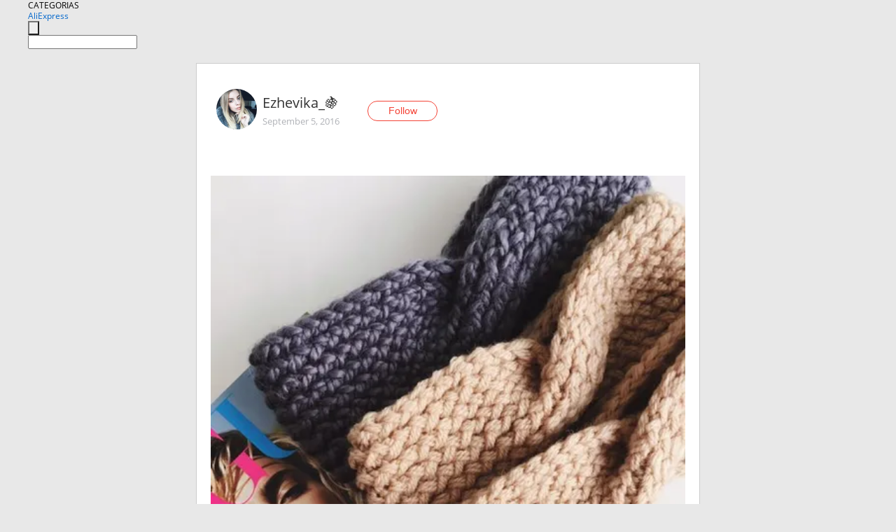

--- FILE ---
content_type: text/html;charset=UTF-8
request_url: https://www.aliexpress.com/star/ru/d-article-7806236641.html
body_size: 5746
content:
<!doctype html>
<html xmlns:og="http://ogp.me/ns#" xmlns:fb="http://www.facebook.com/2008/fbml">
<head>
    <meta charset="utf-8" />
    <meta http-equiv="Content-Type" content="text/html; charset=utf-8">
            <meta name="keywords" content="Девочки, в наличии вот такие 3">
    
            <meta name="description" content="Девочки, в наличии вот такие 3 красивые повязочки ) кто не любит ждать - забирайте!)😊по всем вопросам пишите на почту inka_cool93@list.ru или на страничку в Ин" />
        <meta name="google-translate-customization" content="8daa66079a8aa29e-f219f934a1051f5a-ge19f8e1eaa3bf94b-e"/>
            <title>Девочки, в наличии вот такие 3 - Aliexpress</title>
                                                
           <meta name="data-spm" content="a2g1i">
    
    
                <link rel="alternate" media="only screen and (max-width: 640px)" href="https://star.aliexpress.com/post/7806236641"/>    
                <link rel="canonical" href="https://star.aliexpress.com/post/7806236641">     
    
    
           <meta property="og:title" content="#AliExpress" />
   <meta name="twitter:title" content="#AliExpress" />

   <meta property="og:description" content="Smarter Shopping, Better Living!  Aliexpress.com" />
   <meta name="twitter:description" content="Smarter Shopping, Better Living!  Aliexpress.com" />

   <meta property="og:image" content="https://ae-pic-a1.aliexpress-media.com/kf/UT8R8CbXSlXXXagOFbXM.jpg" />
   <meta name="twitter:image" content="https://ae-pic-a1.aliexpress-media.com/kf/UT8R8CbXSlXXXagOFbXM.jpg" />

   <meta property="og:image:width" content="514" />

   <meta property="og:image:height" content="686" />

<meta property="og:url" content="https://star.aliexpress.com/post/7806236641?type=1" />

<meta property="og:type" content="article" />

<meta name="twitter:card" content="summary" />
    <meta name="viewport" content="width=device-width, initial-scale=1.0, maximum-scale=1.0, user-scalable=no" />
    <link rel="shortcut icon" href="//ae01.alicdn.com/images/eng/wholesale/icon/aliexpress.ico" type="image/x-icon"/>

    <link rel="stylesheet" type="text/css" href="//i.alicdn.com/ae-ugc/common/pc/??main.css?t=983325" />

    <script src="//i.alicdn.com/ae-global/atom/??atom.js?t=983325" data-locale="en_US"></script>
    <script src="//i.alicdn.com/ae-ugc/??hashmap.js?t=983325"></script>

        <script src="//aeu.alicdn.com/ctl/ctl.js" type="text/javascript" data-env="us"></script>
<script crossorigin type="text/javascript"  data-version="" src="//i.alicdn.com/ae-ugc/collection/pc/article/v2/??article.js?t=983325" async defer></script>



</head>
<body data-locale="" data-spm="10719911"><script>
with(document)with(body)with(insertBefore(createElement("script"),firstChild))setAttribute("exparams","userid=&aplus&ali_beacon_id=&ali_apache_id=&ali_apache_track=&ali_apache_tracktmp=&dmtrack_c={}&hn=ae%2dugc%2dweb%2df033003147216%2ede46&asid=AQAAAABq2H9pWbLDfQAAAAAa4UeU9QrFtA==&sidx=0",id="beacon-aplus",src="//assets.alicdn.com/g/alilog/??aplus_plugin_aefront/index.js,mlog/aplus_int.js")
</script>
    <script>
    !(function (c, b, d, a) {
        c[a] || (c[a] = {});
        c[a].config = {
            pid: "f1fxt4k42w@c5477aa275899fd",
            appType: "web",
            imgUrl: "https://retcode-us-west-1.arms.aliyuncs.com/r.png?",
            sendResource: true,
            enableLinkTrace: true,
            behavior: true,
            ignore: {
                ignoreApis: [function (str) {
                    return !(/aliexpress/.test(str));
                }]
            }
        };
        with (b) with (body) with (insertBefore(createElement("script"), firstChild)) setAttribute("crossorigin", "", src = d)
    })(window, document, "https://g.alicdn.com/retcode/cloud-sdk/bl.js", "__bl");
</script>
    <input type="hidden" id="web-info:ws-reg-ori" value="detail" />
<input type="hidden" id="userDeviceType" value="" />
<input type="hidden" id="userCountryCode" value="US"/>
<input type="hidden" id="userCountryName" value="United States"/>
<input type="hidden" id="isResponstiveHeader" value="true"/>
<input type="hidden" id="month" value="2"/>
<input type="hidden" id="day" value="1"/>

    <input type="hidden" id="isSeller" value="false"/>

    <dsi src="https://cdp.aliexpress.com/60.htm"></dsi>


<script type="text/javascript">
    var headerConfig = {
        locale: "en_US",
        site: "glo"
    }
</script>


            <esi:include src="https://common.aliexpress.com/aeregion/aliexpress.com/common/@langField/me-lighthouse-header.htm?locale=en_US" ttl="500s"/>
    
<div class="header header-outer-container" id="header" data-spm="1000002">
    <div class="header-wrap container">
                    <div class="hm-left">
                    <div class="header-categories" id="header-categories">
                <span class="categories-title">CATEGORIAS</span>
                <i class="balloon-arrow"></i>
            </div>
                                                <div class="site-logo inside-page-logo">
                        <a href="//www.aliexpress.com/"><span class="logo-base">AliExpress</span></a>
                    </div>
                                    </div>
        <div class="hm-right">
        	                        <esi:include src="https://common.aliexpress.com/aeregion/aliexpress.com/common/@langField/ae-header.htm?locale=en_US" ttl="500s"/>
            </div>
        <div class="hm-middle">
            <form id="form-searchbar" class="searchbar-form" action="/wholesale" method="get">
                <input type="hidden" id="catId" name="catId" value="0" />
                <input type="hidden" id="historyTab" />
                <input type="hidden" id="historySearchInput" />
                <input type="hidden" id="historySearchCountry" />
                <input type="hidden" id="initiative_id" name="initiative_id" value="" />
                                                                                                                                                    <div class="searchbar-operate-box">
                                                <div id="search-cate" class="search-category hidden-sm">
                                                    <div class="search-cate-title"><span id="search-category-value" class="search-category-value"></span></div>
                        </div>
                        <input type="submit" class="search-button" value=""/>
                    </div>
                                <div class="search-key-box">
                                    <input type="text" placeholder="" maxlength="50" autocomplete="off" value="" name="SearchText" class="search-key" id="search-key" />
                                </div>
            </form>
                    </div>
    </div>
</div>

    <link rel="stylesheet" type="text/css" href="//i.alicdn.com/ae-ugc/collection/pc/article/??article.css?t=983325"/>

<div class="empty-tip">
    <div class="tip">
        <img src="//ae01.alicdn.com/kf/HTB1fv9CLXXXXXbWaXXX760XFXXXH.png" alt="">
        <p>No item found</p>
    </div>
</div>

<div class="page-container">
    <div class="container">
        <div class="main-container post-container">
            <div class="loading"></div>
            <div class="mm-ae-listUser-h5 content-container">
                <div class="list">
                    <div class="bg-cover">
                        <div class="mask-layer"></div>
                    </div>
                    <div class="userInfo">
                        <img style="margin: 8px; float: left" src="" alt="">
                        <div class="userInfo-name-container">
                            <span class="nickname"></span>
                            <p class="time"></p>
                        </div>


                        <div class="follow-wrapper ib-wrapper">
                            <span class="btn-follow-wrapper follow">
                                <button class="btn-follow">Follow</button>
                                <button class="btn-following">Following</button>
                            </span>
                        </div>
                    </div>

                    <div id="post-title" class="ugc-post-title subpost-elements">Post Title</div>
                    <div class="guidance">
                        <span id="post-summary-id" class="post-summary">Guidance</span>
                        <div class="post-border"></div>
                    </div>
                </div>
            </div>

            <div class="mm-ae-ugc-tags-h5 content-container" style="display:none">
                <div class="collage-tags">
                    <p>Related hashtags (<span class="tag-num">&nbsp;</span>)</p>
                    <div class="tags-collage"></div>
                </div>
            </div>

            <div class="mm-ae-ugc-comment-like content-container" id="ugc-comment-like">
                <div class="post-feedback">
                    <ul class="ui-tab-nav util-clearfix">
                        <li class="tab-comments ui-tab-active"><i></i>Comments (<span class="num" id="comments-num">0</span>)</li>
                        <li class="tab-likes"><i></i>Likes (<span class="num" id="likes-num">0</span>)</li>
                    </ul>
                    <div class="ui-tab-body">
                        <div class="ui-tab-pannel">
                            <div class="add-comment">
                                <div class="comment-head hide"><span class="comment-name">reply <i class="name">name</i><i class="btn-del">×</i></span></div>
                                <textarea class="form-control" maxlength="500" id="comment-input"></textarea>
                                <div class="comment-login-tips"><p>Sign In</p></div>
                                <div id="error-tips" class="error-tips"></div>
                                <button class="btn-post-comment">Post comment</button>
                            </div>
                            <div class="comments-box" id="comments-box">
                                <ul class="comments-list">
                                </ul>
                                <div class="all-comments hide"><span class="btn-more">VIEW MORE</span></div>
                            </div>
                        </div>
                        <div class="ui-tab-pannel hide">
                            <ul class="likes-list util-clearfix">
                            </ul>
                            <div class="all-likes hide"><span class="btn-more">VIEW MORE</span></div>
                        </div>
                    </div>
                </div>
            </div>
        </div>
    </div>
</div>

<script id="commentTemp" type="text/x-handlebars-template">
{{#each commentList}}
<li>
    <span class="r-avatar"><img src="{{formatAvatar commenterMember}}" class="avatar-m" alt="{{formatName commenterMember commenterMemberseq}}"></span>
    <div class="r-user-info"><span class="r-name">{{formatName commenterMember commenterMemberseq}}</span><span class="r-time">{{time createtime}}</span></div>
    <p class="r-message"><span class="be-reply {{isReplyHide beReplyNickname}}">{{beReplyNickname}}</span>{{comment}}</p>
<div class="r-operations">
    <span class="r-reply-btn" data-id="{{id}}"><i class="reply-icon"></i><span>reply</span></span>
    {{#if canDelete}}
    <span class="r-delete-btn" data-id="{{id}}"><i class="delete-icon">×</i><span>Delete</span></span>
    {{/if}}
</div>
</li>
{{/each}}
</script>

<script id="likeTemp" type="text/x-handlebars-template">
    {{#each likeList}}
    <li>
        <span class="r-avatar"><img src="{{formatAvatar this}}" class="avatar-m" alt="{{formatName this}}"></span>
        <span class="r-name">{{formatName this}}</span>
        <span class="r-time" style="display:none">Followers: {{fansCount}}</span>
    </li>
    {{/each}}
</script>

<script id="productsTemp" type="text/x-handlebars-template">
    <p class="product-header">Product List ({{count this}})</p>
<ul class="product-list">
    {{#each this}}
<li class="{{isLiHide @index}}">
    <div class="product-img-wrapper">
        <a href="{{formatUrl extendsInfo.itemUrl}}"><img src="{{extendsInfo.imageUrl}}"/></a>
    </div>
<div class="product-txt-wrapper">
    <p class="product-title"><a href="{{formatUrl extendsInfo.itemUrl}}">{{extendsInfo.comment}}</a></p>
    {{#if sellOut}}
    <span class="sell-out">Not available</span>
    {{/if}}
<p class="product-price">{{#if mobilePromotionPrice}}<i class="mobile-icon"></i><span class="mobile-tip">App only</span>{{/if}}<a
        href="{{formatUrl extendsInfo.itemUrl}}">{{extendsInfo.showPrice}}</a></p>
</div>
</li>
    {{/each}}
</ul>
    <div class="view-more {{isShow this}}"><span class="btn-more">VIEW MORE</span>
    </div>
</script>

<script>
var runParams = {
    '_lang':'en_US',
    '_platform': 'other',
    '_currency':'USD',
    'postResult': '',
    'isSuccess': 'true',
    'postId': '7806236641',
    'appType': '1',
    'postDetailVO': '%7B%22commentList%22%3A%5B%5D%2C%22isLikeByMe%22%3Afalse%2C%22likeByMe%22%3Afalse%2C%22likeList%22%3A%5B%7B%22createtime%22%3A1537616869910%2C%22gmtCreate%22%3A1537616869910%2C%22gmtModified%22%3A1537616869910%2C%22id%22%3A0%2C%22member%22%3A%7B%22autoIncrFansEnable%22%3Afalse%2C%22avatar%22%3A%22https%3A%2F%2Fae-pic-a1.aliexpress-media.com%2Fkf%2FUT8M72QX1JaXXagOFbXg.jpg_200x200.jpg%22%2C%22buyerLevel%22%3A%22A1%22%2C%22commentCount%22%3A0%2C%22contactName%22%3A%22V***a%20V.%22%2C%22country%22%3A%22RU%22%2C%22fansCount%22%3A223%2C%22followCount%22%3A346%2C%22gender%22%3A%22F%22%2C%22inBlackList%22%3Afalse%2C%22isInBlackList%22%3Afalse%2C%22isLV%22%3Afalse%2C%22lV%22%3Afalse%2C%22memberSeq%22%3A727574879%2C%22nickName%22%3A%22Valentin%27%D0%BA%D0%B0%22%2C%22officialAccount%22%3Afalse%2C%22selfIntro%22%3A%22%22%2C%22showFollowed%22%3A0%2C%22ustatus%22%3A0%7D%2C%22memberSeq%22%3A727574879%2C%22origin%22%3A7%2C%22referId%22%3A7806236641%2C%22type%22%3A1%7D%2C%7B%22createtime%22%3A1483456446743%2C%22gmtCreate%22%3A1483456446743%2C%22gmtModified%22%3A1483456446743%2C%22id%22%3A0%2C%22member%22%3A%7B%22autoIncrFansEnable%22%3Afalse%2C%22avatar%22%3A%22https%3A%2F%2Fae-pic-a1.aliexpress-media.com%2Fkf%2FUT8KWTKX8hcXXagOFbXK.jpg_200x200.jpg%22%2C%22buyerLevel%22%3A%22A1%22%2C%22commentCount%22%3A0%2C%22contactName%22%3A%22N***a%20S.%22%2C%22country%22%3A%22RU%22%2C%22fansCount%22%3A26%2C%22followCount%22%3A57%2C%22gender%22%3A%22F%22%2C%22inBlackList%22%3Afalse%2C%22isInBlackList%22%3Afalse%2C%22isLV%22%3Afalse%2C%22lV%22%3Afalse%2C%22memberSeq%22%3A162619542%2C%22nickName%22%3A%22Nelya%20_Stepanova%22%2C%22officialAccount%22%3Afalse%2C%22selfIntro%22%3A%22%22%2C%22showFollowed%22%3A0%2C%22ustatus%22%3A0%7D%2C%22memberSeq%22%3A162619542%2C%22origin%22%3A7%2C%22referId%22%3A7806236641%2C%22type%22%3A1%7D%2C%7B%22createtime%22%3A1481236263492%2C%22gmtCreate%22%3A1481236263000%2C%22gmtModified%22%3A1481236263000%2C%22id%22%3A50014014169%2C%22member%22%3A%7B%22autoIncrFansEnable%22%3Afalse%2C%22avatar%22%3A%22https%3A%2F%2Fae-pic-a1.aliexpress-media.com%2Fkf%2FS7bbacb8337064b989bcfd6d37a831993q.jpg_200x200.jpg%22%2C%22buyerLevel%22%3A%22A1%22%2C%22commentCount%22%3A0%2C%22contactName%22%3A%22J***a%20E.%22%2C%22country%22%3A%22RU%22%2C%22fansCount%22%3A6%2C%22followCount%22%3A8%2C%22inBlackList%22%3Afalse%2C%22isInBlackList%22%3Afalse%2C%22isLV%22%3Afalse%2C%22lV%22%3Afalse%2C%22memberSeq%22%3A823518604%2C%22nickName%22%3A%22Julia_Ermilova%22%2C%22officialAccount%22%3Afalse%2C%22selfIntro%22%3A%22%22%2C%22showFollowed%22%3A0%2C%22ustatus%22%3A0%7D%2C%22memberSeq%22%3A823518604%2C%22origin%22%3A0%2C%22referId%22%3A7806236641%2C%22type%22%3A1%7D%2C%7B%22createtime%22%3A1479026764104%2C%22gmtCreate%22%3A1479026764000%2C%22gmtModified%22%3A1479026764000%2C%22id%22%3A50017176907%2C%22member%22%3A%7B%22autoIncrFansEnable%22%3Afalse%2C%22avatar%22%3A%22https%3A%2F%2Fae-pic-a1.aliexpress-media.com%2Fkf%2FUT8Fx5PXEpaXXagOFbXD.jpg_200x200.jpg%22%2C%22buyerLevel%22%3A%22A1%22%2C%22commentCount%22%3A0%2C%22contactName%22%3A%22Y***a%20G.%22%2C%22country%22%3A%22UA%22%2C%22fansCount%22%3A46%2C%22followCount%22%3A86%2C%22gender%22%3A%22F%22%2C%22inBlackList%22%3Afalse%2C%22isInBlackList%22%3Afalse%2C%22isLV%22%3Afalse%2C%22lV%22%3Afalse%2C%22memberSeq%22%3A756772927%2C%22nickName%22%3A%22Yuliya_German%22%2C%22officialAccount%22%3Afalse%2C%22selfIntro%22%3A%22%22%2C%22showFollowed%22%3A0%2C%22ustatus%22%3A0%7D%2C%22memberSeq%22%3A756772927%2C%22origin%22%3A7%2C%22referId%22%3A7806236641%2C%22type%22%3A1%7D%2C%7B%22createtime%22%3A1478061001873%2C%22gmtCreate%22%3A1478061001000%2C%22gmtModified%22%3A1478061001000%2C%22id%22%3A50007611221%2C%22member%22%3A%7B%22autoIncrFansEnable%22%3Afalse%2C%22avatar%22%3A%22https%3A%2F%2Fae-pic-a1.aliexpress-media.com%2Fkf%2FS7bbacb8337064b989bcfd6d37a831993q.jpg_200x200.jpg%22%2C%22buyerLevel%22%3A%22A1%22%2C%22commentCount%22%3A0%2C%22contactName%22%3A%22I***a%20N.%22%2C%22country%22%3A%22RU%22%2C%22fansCount%22%3A30%2C%22followCount%22%3A49%2C%22gender%22%3A%22F%22%2C%22inBlackList%22%3Afalse%2C%22isInBlackList%22%3Afalse%2C%22isLV%22%3Afalse%2C%22lV%22%3Afalse%2C%22memberSeq%22%3A706128577%2C%22nickName%22%3A%22Irina_Nestrugina%22%2C%22officialAccount%22%3Afalse%2C%22selfIntro%22%3A%22%22%2C%22showFollowed%22%3A0%2C%22ustatus%22%3A0%7D%2C%22memberSeq%22%3A706128577%2C%22origin%22%3A0%2C%22referId%22%3A7806236641%2C%22type%22%3A1%7D%2C%7B%22createtime%22%3A1477062502678%2C%22gmtCreate%22%3A1477062502000%2C%22gmtModified%22%3A1477062502000%2C%22id%22%3A50022858325%2C%22member%22%3A%7B%22autoIncrFansEnable%22%3Afalse%2C%22avatar%22%3A%22https%3A%2F%2Fae-pic-a1.aliexpress-media.com%2Fkf%2FUT8EDrrXURbXXagOFbXm.jpg_200x200.jpg%22%2C%22buyerLevel%22%3A%22A1%22%2C%22commentCount%22%3A0%2C%22contactName%22%3A%22A***a%20G.%22%2C%22country%22%3A%22RU%22%2C%22fansCount%22%3A76%2C%22followCount%22%3A259%2C%22inBlackList%22%3Afalse%2C%22isInBlackList%22%3Afalse%2C%22isLV%22%3Afalse%2C%22lV%22%3Afalse%2C%22memberSeq%22%3A728905939%2C%22nickName%22%3A%22Albina_Gataullina%22%2C%22officialAccount%22%3Afalse%2C%22selfIntro%22%3A%22%22%2C%22showFollowed%22%3A0%2C%22ustatus%22%3A0%7D%2C%22memberSeq%22%3A728905939%2C%22origin%22%3A7%2C%22referId%22%3A7806236641%2C%22type%22%3A1%7D%2C%7B%22createtime%22%3A1473186152500%2C%22gmtCreate%22%3A1473186152000%2C%22gmtModified%22%3A1473186152000%2C%22id%22%3A50017040155%2C%22member%22%3A%7B%22autoIncrFansEnable%22%3Afalse%2C%22avatar%22%3A%22https%3A%2F%2Fae-pic-a1.aliexpress-media.com%2Fkf%2FS7bbacb8337064b989bcfd6d37a831993q.jpg_200x200.jpg%22%2C%22buyerLevel%22%3A%22A1%22%2C%22commentCount%22%3A0%2C%22contactName%22%3A%22A***a%20S.%22%2C%22country%22%3A%22RU%22%2C%22fansCount%22%3A140%2C%22followCount%22%3A676%2C%22gender%22%3A%22F%22%2C%22inBlackList%22%3Afalse%2C%22isInBlackList%22%3Afalse%2C%22isLV%22%3Afalse%2C%22lV%22%3Afalse%2C%22memberSeq%22%3A756040287%2C%22nickName%22%3A%22UnicornRecommend%22%2C%22officialAccount%22%3Afalse%2C%22selfIntro%22%3A%22%22%2C%22showFollowed%22%3A0%2C%22ustatus%22%3A0%7D%2C%22memberSeq%22%3A756040287%2C%22origin%22%3A0%2C%22referId%22%3A7806236641%2C%22type%22%3A1%7D%2C%7B%22createtime%22%3A1473176064419%2C%22gmtCreate%22%3A1473176064000%2C%22gmtModified%22%3A1473176064000%2C%22id%22%3A50022845864%2C%22member%22%3A%7B%22autoIncrFansEnable%22%3Afalse%2C%22avatar%22%3A%22https%3A%2F%2Fae-pic-a1.aliexpress-media.com%2Fkf%2FUTB8T0xOpdnJXKJkSaiyq6AhwXXaG.jpg_200x200.jpg%22%2C%22buyerLevel%22%3A%22A1%22%2C%22commentCount%22%3A0%2C%22contactName%22%3A%22N***a%20S.%22%2C%22country%22%3A%22RU%22%2C%22fansCount%22%3A160%2C%22followCount%22%3A1118%2C%22gender%22%3A%22F%22%2C%22inBlackList%22%3Afalse%2C%22isInBlackList%22%3Afalse%2C%22isLV%22%3Afalse%2C%22lV%22%3Afalse%2C%22memberSeq%22%3A137349571%2C%22nickName%22%3A%22ma_vie%22%2C%22officialAccount%22%3Afalse%2C%22selfIntro%22%3A%22%22%2C%22showFollowed%22%3A0%2C%22ustatus%22%3A0%7D%2C%22memberSeq%22%3A137349571%2C%22origin%22%3A7%2C%22referId%22%3A7806236641%2C%22type%22%3A1%7D%2C%7B%22createtime%22%3A1473152592653%2C%22gmtCreate%22%3A1473152592000%2C%22gmtModified%22%3A1473152592000%2C%22id%22%3A50018386153%2C%22member%22%3A%7B%22autoIncrFansEnable%22%3Afalse%2C%22avatar%22%3A%22https%3A%2F%2Fae-pic-a1.aliexpress-media.com%2Fkf%2FUTB8zy_RtnzIXKJkSafVq6yWgXXat.jpg_200x200.jpg%22%2C%22buyerLevel%22%3A%22A1%22%2C%22commentCount%22%3A0%2C%22contactName%22%3A%22Y***a%20K.%22%2C%22country%22%3A%22BY%22%2C%22fansCount%22%3A34781%2C%22followCount%22%3A141%2C%22gender%22%3A%22F%22%2C%22inBlackList%22%3Afalse%2C%22isInBlackList%22%3Afalse%2C%22isLV%22%3Afalse%2C%22lV%22%3Afalse%2C%22memberSeq%22%3A753335408%2C%22nickName%22%3A%22Yana_Khary%22%2C%22officialAccount%22%3Afalse%2C%22selfIntro%22%3A%22CONTACT%20ME%3A%5Cntrestin-yana%40mail.ru%5CnWhatsApp%2FWeChat%20%5Cn%2B375295290463%5Cn%5Cn%F0%9F%91%9A%F0%9F%91%9C%F0%9F%91%A0%F0%9F%92%8D%5Cn%5Cn%D0%9F%D0%B0%D1%80%D0%B0%D0%BC%D0%B5%D1%82%D1%80%D1%8B%3A%5Cn82-65-94%5Cn%D1%80%D0%BE%D1%81%D1%82%20165%5Cn%D1%80%D0%B0%D0%B7%D0%BC%D0%B5%D1%80%20%D0%BE%D0%B1%D1%83%D0%B2%D0%B8%2038%20%2824%2C5%20%D1%81%D0%BC%29%5Cn%5Cn%F0%9F%8C%8EBelarus%5Cn%22%2C%22showFollowed%22%3A0%2C%22ustatus%22%3A0%7D%2C%22memberSeq%22%3A753335408%2C%22origin%22%3A7%2C%22referId%22%3A7806236641%2C%22type%22%3A1%7D%2C%7B%22createtime%22%3A1473150886681%2C%22gmtCreate%22%3A1473150886000%2C%22gmtModified%22%3A1473150886000%2C%22id%22%3A50020987270%2C%22member%22%3A%7B%22autoIncrFansEnable%22%3Afalse%2C%22avatar%22%3A%22https%3A%2F%2Fae-pic-a1.aliexpress-media.com%2Fkf%2FS7bbacb8337064b989bcfd6d37a831993q.jpg_200x200.jpg%22%2C%22buyerLevel%22%3A%22A1%22%2C%22commentCount%22%3A0%2C%22contactName%22%3A%22B***y%20H.%22%2C%22country%22%3A%22UA%22%2C%22fansCount%22%3A28%2C%22followCount%22%3A112%2C%22inBlackList%22%3Afalse%2C%22isInBlackList%22%3Afalse%2C%22isLV%22%3Afalse%2C%22lV%22%3Afalse%2C%22memberSeq%22%3A792075225%2C%22nickName%22%3A%22Baby_Happy%22%2C%22officialAccount%22%3Afalse%2C%22selfIntro%22%3A%22%22%2C%22showFollowed%22%3A0%2C%22ustatus%22%3A0%7D%2C%22memberSeq%22%3A792075225%2C%22origin%22%3A0%2C%22referId%22%3A7806236641%2C%22type%22%3A1%7D%5D%2C%22memberSnapshotVO%22%3A%7B%22autoIncrFansEnable%22%3Afalse%2C%22avatar%22%3A%22https%3A%2F%2Fae-pic-a1.aliexpress-media.com%2Fkf%2FUT8h_hRX6dXXXagOFbXz.jpg_200x200.jpg%22%2C%22buyerLevel%22%3A%22A1%22%2C%22commentCount%22%3A0%2C%22contactName%22%3A%22I***a%20V.%22%2C%22country%22%3A%22RU%22%2C%22fansCount%22%3A684%2C%22followCount%22%3A64%2C%22followedByMe%22%3Afalse%2C%22gender%22%3A%22F%22%2C%22inBlackList%22%3Afalse%2C%22isInBlackList%22%3Afalse%2C%22isLV%22%3Afalse%2C%22lV%22%3Afalse%2C%22memberSeq%22%3A162393641%2C%22nickName%22%3A%22Ezhevika_%F0%9F%8D%87%22%2C%22officialAccount%22%3Afalse%2C%22selfIntro%22%3A%22Instagram%3A%20Inessa_Vasilets%20%28%D0%BE%D1%81%D0%BD%D0%BE%D0%B2%D0%BD%D0%B0%D1%8F%20%D1%81%D1%82%D1%80%D0%B0%D0%BD%D0%B8%D1%86%D0%B0%29%5Cn%20%20%20%20%20%20%20%20From_Siberia_Shop_%20%20%28%D1%81%D1%82%D1%80%D0%B0%D0%BD%D0%B8%D1%86%D0%B0%20%D1%88%D0%B0%D0%BF%D0%BE%D1%87%D0%B5%D0%BA%29%22%2C%22showFollowed%22%3A0%2C%22ustatus%22%3A0%7D%2C%22postEntity%22%3A%7B%22apptype%22%3A1%2C%22categoryId%22%3A42009%2C%22commentCount%22%3A0%2C%22createtime%22%3A1473102257000%2C%22duringReviewPeriod%22%3Afalse%2C%22featured%22%3A0%2C%22hashtags%22%3A%22%22%2C%22id%22%3A7806236641%2C%22likeCount%22%3A23%2C%22locale%22%3A%22ru_RU%22%2C%22localeGroup%22%3A%22ru%22%2C%22mainPicHeight%22%3A686%2C%22mainPicList%22%3A%5B%5D%2C%22mainPicWidth%22%3A514%2C%22memberseq%22%3A162393641%2C%22origin%22%3A8%2C%22repostCount%22%3A0%2C%22status%22%3A0%2C%22subPostCount%22%3A2%2C%22subPostList%22%3A%5B%7B%22bigImageUrl%22%3A%22https%3A%2F%2Fae-pic-a1.aliexpress-media.com%2Fkf%2FUT8R8CbXSlXXXagOFbXM.jpg_960x960.jpg%22%2C%22extendsInfo%22%3A%22%7B%5C%22height%5C%22%3A686%2C%5C%22width%5C%22%3A514%7D%22%2C%22id%22%3A50058757940%2C%22imageUrl%22%3A%22https%3A%2F%2Fae-pic-a1.aliexpress-media.com%2Fkf%2FUT8R8CbXSlXXXagOFbXM.jpg_640x640.jpg%22%2C%22position%22%3A0%2C%22postId%22%3A7806236641%2C%22type%22%3A1%7D%2C%7B%22content%22%3A%22%D0%94%D0%B5%D0%B2%D0%BE%D1%87%D0%BA%D0%B8%2C%20%D0%B2%20%D0%BD%D0%B0%D0%BB%D0%B8%D1%87%D0%B8%D0%B8%20%D0%B2%D0%BE%D1%82%20%D1%82%D0%B0%D0%BA%D0%B8%D0%B5%203%20%D0%BA%D1%80%D0%B0%D1%81%D0%B8%D0%B2%D1%8B%D0%B5%20%D0%BF%D0%BE%D0%B2%D1%8F%D0%B7%D0%BE%D1%87%D0%BA%D0%B8%20%29%20%D0%BA%D1%82%D0%BE%20%D0%BD%D0%B5%20%D0%BB%D1%8E%D0%B1%D0%B8%D1%82%20%D0%B6%D0%B4%D0%B0%D1%82%D1%8C%20-%20%D0%B7%D0%B0%D0%B1%D0%B8%D1%80%D0%B0%D0%B9%D1%82%D0%B5%21%29%F0%9F%98%8A%D0%BF%D0%BE%20%D0%B2%D1%81%D0%B5%D0%BC%20%D0%B2%D0%BE%D0%BF%D1%80%D0%BE%D1%81%D0%B0%D0%BC%20%D0%BF%D0%B8%D1%88%D0%B8%D1%82%D0%B5%20%D0%BD%D0%B0%20%D0%BF%D0%BE%D1%87%D1%82%D1%83%20inka_cool93%40list.ru%20%D0%B8%D0%BB%D0%B8%20%D0%BD%D0%B0%20%D1%81%D1%82%D1%80%D0%B0%D0%BD%D0%B8%D1%87%D0%BA%D1%83%20%D0%B2%20%D0%98%D0%BD%D1%81%D1%82%D0%B0%D0%B3%D1%80%D0%B0%D0%BC%20from_siberia_shop_%20%20%20%20%22%2C%22id%22%3A50058757941%2C%22position%22%3A1%2C%22postId%22%3A7806236641%2C%22subTranslatedContents%22%3A%7B%22content%22%3A%22Girls%2C%20in%20the%20presence%20of%20these%203%20beautiful%20bandages%29%20who%20does%20not%20like%20to%20wait-take%20it%21%29%F0%9F%98%8AFor%20all%20questions%2C%20write%20to%20the%20mail%20of%20the%20inka_cool93%40list.ru%20or%20on%20the%20page%20in%20the%20instagram%20from_siberia_shop%20_%22%7D%2C%22type%22%3A0%7D%5D%2C%22subtypes%22%3A%220%2C1%22%2C%22summary%22%3A%22%22%2C%22title%22%3A%22%22%2C%22translatedContents%22%3A%7B%7D%2C%22viewCount%22%3A152%7D%7D',
    'spm':'',
    'fromSns':''
};
</script><script>
    var i18n_biz = window.i18n_biz || {};
    i18n_biz.productList = "Product List";
    i18n_biz.appOnly = "App only";
    i18n_biz.notAvailable = "Not available";
    i18n_biz.viewMore = "VIEW MORE";

    
seajs.iuse("//i.alicdn.com/ae-ugc/collection/pc/article/v2/article.js")(function (Article) {
        Article.init();
    });
</script>

    <script>
        if(!window.runParams) {
		    window.runParams = {};
	    }
	    window.runParams._csrf_token = 'b2e86d77-6d30-4bd7-b66b-e3d191e19350'
    </script>
                <esi:include src="https://common.aliexpress.com/aeregion/aliexpress.com/common/@langField/ae-footer.htm?locale=en_US" ttl="500s"/>
    
</body>
</html>


--- FILE ---
content_type: application/javascript
request_url: https://ae.mmstat.com/eg.js?t=1769986158579
body_size: 81
content:
window.goldlog=(window.goldlog||{});goldlog.Etag="ccYGIp87F00CAQOPqHchDlsx";goldlog.stag=2;

--- FILE ---
content_type: application/javascript
request_url: https://ae.mmstat.com/eg.js?t=1769986161081
body_size: -3
content:
window.goldlog=(window.goldlog||{});goldlog.Etag="ccYGIqCwGAACAQOPqHcEthcF";goldlog.stag=2;